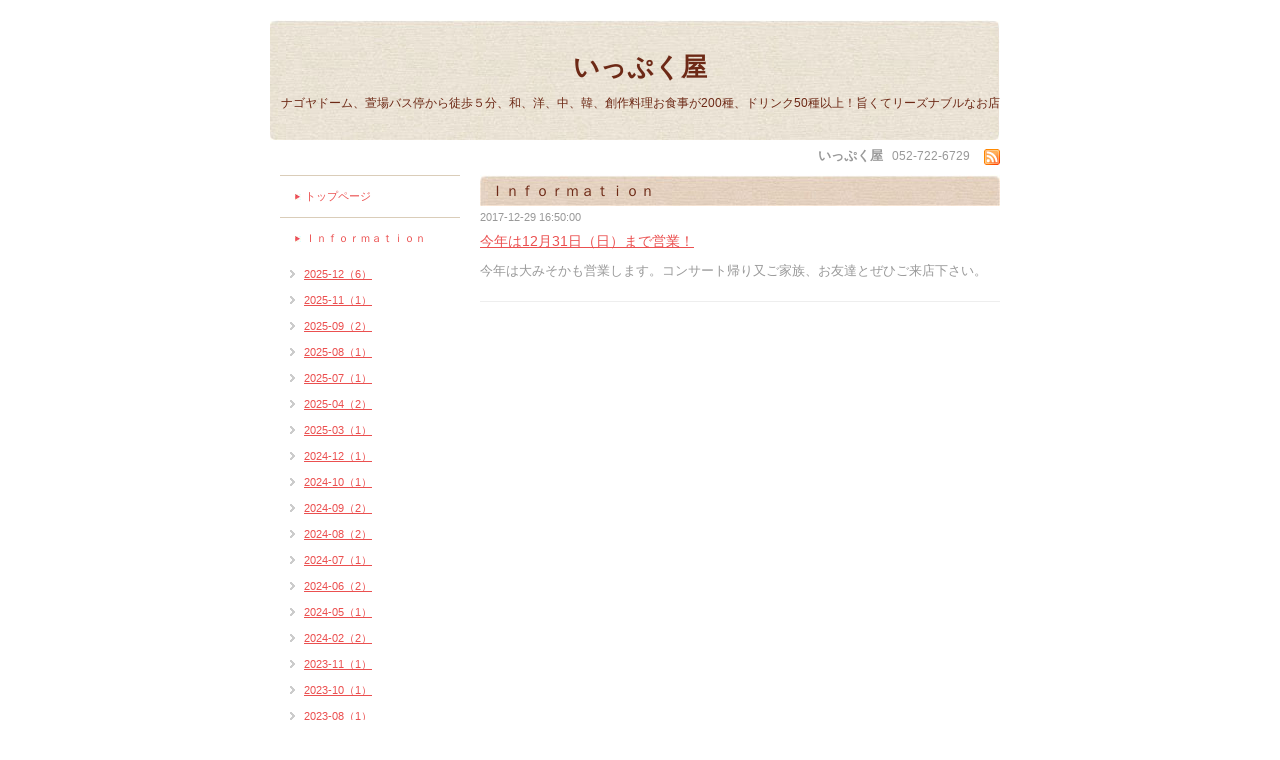

--- FILE ---
content_type: text/html; charset=utf-8
request_url: https://ippukuya.jp/info/1864001
body_size: 2641
content:
<!DOCTYPE html PUBLIC "-//W3C//DTD XHTML 1.0 Transitional//EN" "http://www.w3.org/TR/xhtml1/DTD/xhtml1-transitional.dtd">
<html xmlns="http://www.w3.org/1999/xhtml" xml:lang="ja" lang="ja">
<head>
<meta http-equiv="Content-Type" content="text/html; charset=UTF-8" />
<title>いっぷく屋 - 今年は12月31日（日）まで営業！</title>
<meta name="keywords" content="ナゴヤドームグルメ,名古屋めし、鍋,いっぷく屋,ドーム周辺グルメ,居酒屋,お値打ち,リーズナブル,宴会,お食事、ボリュウム" />
<meta name="description" content="ナゴヤドーム、萱場バス停から徒歩５分、和、洋、中、韓、創作料理お食事が200種、ドリンク50種以上！旨くてリーズナブルなお店" />
<meta http-equiv="content-style-type" content="text/css" />
<meta http-equiv="content-script-type" content="text/javascript" />

<link rel="alternate" type="application/rss+xml" title="いっぷく屋 / RSS" href="/feed.rss" />
<style type="text/css" media="all">@import "/style.css?15238-1276607814";</style>
<script type="text/javascript" src="/js/jquery.js"></script>
<script type="text/javascript" src="/js/tooltip.js"></script>
<script type="text/javascript" src="/js/thickbox.js"></script>
</head>

<body id="info">

<div id="wrapper">
<div id="wrapper_inner">

<!-- ヘッダー部分ここから // -->
<div id="header">
<div id="header_inner">

  <div class="site_title">
    <h1 class="site_logo"><a href="https://ippukuya.jp">いっぷく屋</a></h1>
    <div class="site_description">ナゴヤドーム、萱場バス停から徒歩５分、和、洋、中、韓、創作料理お食事が200種、ドリンク50種以上！旨くてリーズナブルなお店</div>
  </div>
  
  <div class="shop_title">
    <span class="shop_name">いっぷく屋</span>
    <span class="shop_tel">052-722-6729</span>
    <span class="shop_rss"><a href="/feed.rss"><img src="/img/icon/rss.png" /></a></span>
 </div>

</div>
</div>
<!-- // ヘッダー部分ここまで -->


<div id="contents">
<div id="contents_inner">


  <!-- メイン部分ここから -->
  <div id="main">
  <div id="main_inner">

    


    
    <!----------------------------------------------

      ページ：インフォメーション

    ---------------------------------------------->
    <h2 class="page_title">Ｉｎｆｏｒｍａｔｉｏｎ</h2>
    <div class="info_area">
    <div class="autopagerize_page_element">

      
      <div class="info">
        <div class="info_date">
          2017-12-29 16:50:00
        </div>
        <div class="info_title">
          <a href="/info/1864001">今年は12月31日（日）まで営業！</a>
        </div>
        <div class="info_body">
          
          <p>今年は大みそかも営業します。コンサート帰り又ご家族、お友達とぜひご来店下さい。</p>
        <br class="clear" />
        </div>
      </div>
      

    </div>
    </div>
    


    


    


    


    


    


    


    


    


  </div>
  </div>
  <!-- // メイン部分ここまで -->

</div>
</div>
<!-- // contents -->


<!-- ナビゲーション部分ここから // -->
<div id="navi">
<div id="navi_inner">
  <ul>
    
    <li><a href="/"  class="navi_top">トップページ</a></li>
    
    <li><a href="/info"  class="navi_info active">Ｉｎｆｏｒｍａｔｉｏｎ</a><ul class="sub_navi">
<li><a href='/info/2025-12'>2025-12（6）</a></li>
<li><a href='/info/2025-11'>2025-11（1）</a></li>
<li><a href='/info/2025-09'>2025-09（2）</a></li>
<li><a href='/info/2025-08'>2025-08（1）</a></li>
<li><a href='/info/2025-07'>2025-07（1）</a></li>
<li><a href='/info/2025-04'>2025-04（2）</a></li>
<li><a href='/info/2025-03'>2025-03（1）</a></li>
<li><a href='/info/2024-12'>2024-12（1）</a></li>
<li><a href='/info/2024-10'>2024-10（1）</a></li>
<li><a href='/info/2024-09'>2024-09（2）</a></li>
<li><a href='/info/2024-08'>2024-08（2）</a></li>
<li><a href='/info/2024-07'>2024-07（1）</a></li>
<li><a href='/info/2024-06'>2024-06（2）</a></li>
<li><a href='/info/2024-05'>2024-05（1）</a></li>
<li><a href='/info/2024-02'>2024-02（2）</a></li>
<li><a href='/info/2023-11'>2023-11（1）</a></li>
<li><a href='/info/2023-10'>2023-10（1）</a></li>
<li><a href='/info/2023-08'>2023-08（1）</a></li>
<li><a href='/info/2023-06'>2023-06（1）</a></li>
<li><a href='/info/2023-05'>2023-05（1）</a></li>
<li><a href='/info/2023-01'>2023-01（2）</a></li>
<li><a href='/info/2022-12'>2022-12（1）</a></li>
<li><a href='/info/2022-07'>2022-07（1）</a></li>
<li><a href='/info/2022-05'>2022-05（1）</a></li>
<li><a href='/info/2022-04'>2022-04（3）</a></li>
<li><a href='/info/2022-03'>2022-03（1）</a></li>
<li><a href='/info/2022-02'>2022-02（1）</a></li>
<li><a href='/info/2021-11'>2021-11（1）</a></li>
<li><a href='/info/2021-10'>2021-10（2）</a></li>
<li><a href='/info/2021-08'>2021-08（1）</a></li>
<li><a href='/info/2021-07'>2021-07（1）</a></li>
<li><a href='/info/2021-05'>2021-05（1）</a></li>
<li><a href='/info/2021-03'>2021-03（1）</a></li>
<li><a href='/info/2021-02'>2021-02（1）</a></li>
<li><a href='/info/2021-01'>2021-01（1）</a></li>
<li><a href='/info/2020-12'>2020-12（1）</a></li>
<li><a href='/info/2020-10'>2020-10（2）</a></li>
<li><a href='/info/2020-08'>2020-08（1）</a></li>
<li><a href='/info/2020-05'>2020-05（4）</a></li>
<li><a href='/info/2020-04'>2020-04（2）</a></li>
<li><a href='/info/2019-11'>2019-11（1）</a></li>
<li><a href='/info/2019-10'>2019-10（3）</a></li>
<li><a href='/info/2018-12'>2018-12（1）</a></li>
<li><a href='/info/2018-11'>2018-11（1）</a></li>
<li><a href='/info/2018-08'>2018-08（1）</a></li>
<li><a href='/info/2018-06'>2018-06（1）</a></li>
<li><a href='/info/2018-05'>2018-05（1）</a></li>
<li><a href='/info/2018-03'>2018-03（3）</a></li>
<li><a href='/info/2018-02'>2018-02（1）</a></li>
<li><a href='/info/2018-01'>2018-01（1）</a></li>
<li><a href='/info/2017-12'>2017-12（1）</a></li>
<li><a href='/info/2017-10'>2017-10（1）</a></li>
<li><a href='/info/2017-09'>2017-09（1）</a></li>
<li><a href='/info/2017-08'>2017-08（2）</a></li>
<li><a href='/info/2017-05'>2017-05（2）</a></li>
<li><a href='/info/2017-02'>2017-02（1）</a></li>
<li><a href='/info/2017-01'>2017-01（1）</a></li>
<li><a href='/info/2016-09'>2016-09（2）</a></li>
<li><a href='/info/2016-06'>2016-06（4）</a></li>
<li><a href='/info/2016-05'>2016-05（1）</a></li>
<li><a href='/info/2016-03'>2016-03（1）</a></li>
<li><a href='/info/2016-02'>2016-02（4）</a></li>
<li><a href='/info/2015-12'>2015-12（1）</a></li>
<li><a href='/info/2015-09'>2015-09（4）</a></li>
<li><a href='/info/2015-03'>2015-03（5）</a></li>
<li><a href='/info/2014-11'>2014-11（2）</a></li>
<li><a href='/info/2014-08'>2014-08（2）</a></li>
<li><a href='/info/2014-03'>2014-03（2）</a></li>
<li><a href='/info/2014-02'>2014-02（1）</a></li>
<li><a href='/info/2014-01'>2014-01（1）</a></li>
<li><a href='/info/2013-12'>2013-12（3）</a></li>
<li><a href='/info/2013-11'>2013-11（1）</a></li>
<li><a href='/info/2013-08'>2013-08（1）</a></li>
<li><a href='/info/2013-07'>2013-07（1）</a></li>
<li><a href='/info/2013-06'>2013-06（1）</a></li>
<li><a href='/info/2013-04'>2013-04（1）</a></li>
<li><a href='/info/2013-03'>2013-03（2）</a></li>
<li><a href='/info/2012-11'>2012-11（2）</a></li>
<li><a href='/info/2012-09'>2012-09（4）</a></li>
<li><a href='/info/2012-08'>2012-08（3）</a></li>
<li><a href='/info/2012-07'>2012-07（1）</a></li>
<li><a href='/info/2012-06'>2012-06（1）</a></li>
<li><a href='/info/2012-03'>2012-03（4）</a></li>
<li><a href='/info/2012-01'>2012-01（1）</a></li>
<li><a href='/info/2011-12'>2011-12（1）</a></li>
<li><a href='/info/2011-11'>2011-11（2）</a></li>
<li><a href='/info/2011-10'>2011-10（1）</a></li>
<li><a href='/info/2011-09'>2011-09（1）</a></li>
<li><a href='/info/2011-08'>2011-08（1）</a></li>
<li><a href='/info/2011-07'>2011-07（2）</a></li>
<li><a href='/info/2011-06'>2011-06（4）</a></li>
<li><a href='/info/2011-04'>2011-04（2）</a></li>
<li><a href='/info/2011-03'>2011-03（2）</a></li>
<li><a href='/info/2011-02'>2011-02（2）</a></li>
<li><a href='/info/2011-01'>2011-01（1）</a></li>
<li><a href='/info/2010-12'>2010-12（2）</a></li>
<li><a href='/info/2010-11'>2010-11（7）</a></li>
<li><a href='/info/2010-09'>2010-09（4）</a></li>
<li><a href='/info/2010-08'>2010-08（2）</a></li>
<li><a href='/info/2010-06'>2010-06（4）</a></li>
<li><a href='/info/0000-00'>0000-00（3）</a></li>
</ul>
</li>
    
    <li><a href="/menu"  class="navi_menu">メニュー</a></li>
    
    <li><a href="/photo"  class="navi_photo">メニュー写真一覧</a></li>
    
    <li><a href="/about"  class="navi_about">店舗情報</a></li>
    
    <li><a href="/coupon"  class="navi_coupon">クーポン</a></li>
    
    <li><a href="/calendar"  class="navi_calendar">スケジュール</a></li>
    
    <li><a href="http://tikusanomiryokunabi.blogspot.com/2010/10/blog-post_30.html#more"  class="navi_links links_3395">お客様の声</a></li>
    
  </ul>
  <br class="clear" />
</div>
</div>
<!-- // ナビゲーション部分ここまで -->


<!-- サイドバー部分ここから // -->
<div id="sidebar">
<div id="sidebar_inner">

  <div class="today_area">
    <div class="today_title">2026.02.02 Monday</div>
    
    <div class="today_schedule">
      <div class="today_schedule_title">
        <a href="/calendar/805324"> 月曜定休</a>
      </div>
      <div class="today_schedule_body">
        <p>祝日でもお休みですのでお間違いないように</p>
      </div>
    </div>
    
  </div>

  <div class="qr_area">
    <div class="qr_title">携帯サイト</div>
    <div class="qr_img"><img src="//r.goope.jp/qr/ippukuya"width="100" height="100" /></div>
  </div>

  <div class="counter_area">
    <div class="counter_title">カウンター</div>
    <div class="counter_today">
      Today: <span class="num">34</span>
    </div>
    <div class="counter_yesterday">
      Yesterday: <span class="num">845</span>
    </div>
    <div class="counter_total">
      Total: <span class="num">1324855</span>
    </div>
  </div>

</div>
</div>
<!-- // サイドバー部分ここまで -->


<!-- フッター部分ここから // -->
<div id="footer">
<div id="footer_inner">

  <div class="copyright">
    &copy;2026 <a href="https://ippukuya.jp">いっぷく屋</a>. All Rights Reserved.
  </div>

  <div class="powered">
    Powered by <a href="https://goope.jp/">Goope</a> / <a href="https://admin.goope.jp/">Admin</a>
  </div>
  
  <br class="clear" />

</div>
</div>
<!-- // フッター部分ここまで -->

</div>
</div>

</body>
</html>